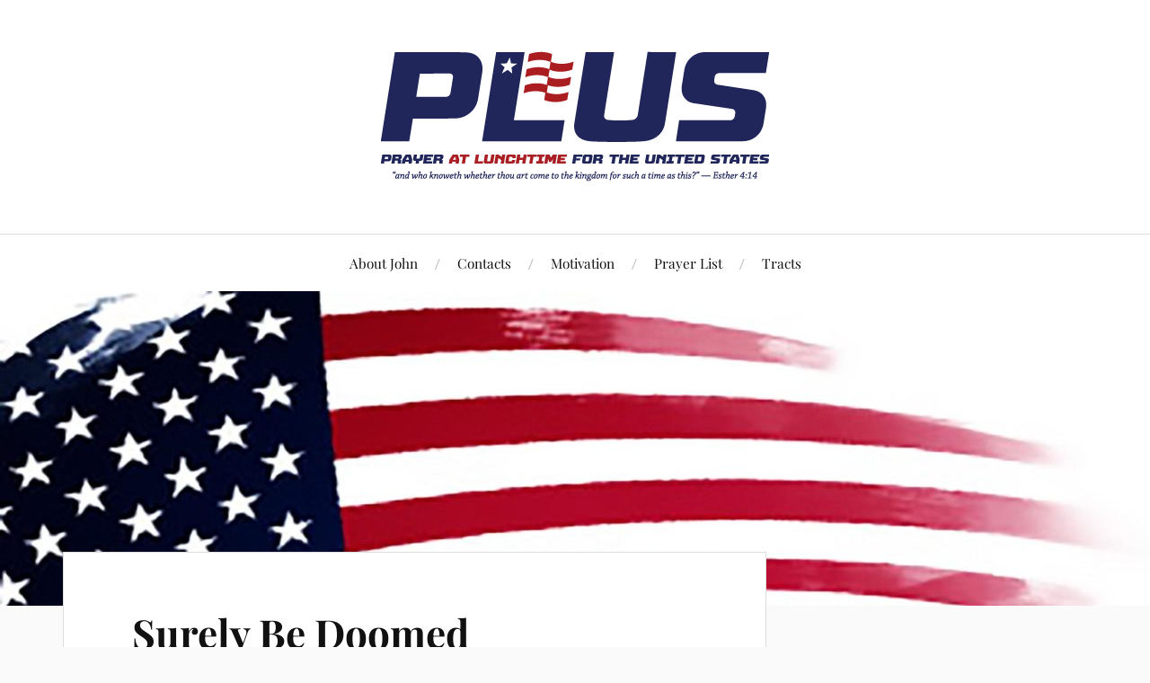

--- FILE ---
content_type: text/html; charset=UTF-8
request_url: https://prayatlunch.us/surely-be-doomed/
body_size: 45772
content:
<!DOCTYPE html>

<html class="no-js" lang="en-US">

	<head profile="http://gmpg.org/xfn/11">

		<meta http-equiv="Content-Type" content="text/html; charset=UTF-8" />
		<meta name="viewport" content="width=device-width, initial-scale=1.0, maximum-scale=1.0, user-scalable=no" >

		<title>Surely Be Doomed &#8211; PLUS</title>
<meta name='robots' content='max-image-preview:large' />
<script>document.documentElement.className = document.documentElement.className.replace("no-js","js");</script>
<link rel="alternate" type="application/rss+xml" title="PLUS &raquo; Feed" href="https://prayatlunch.us/feed/" />
<link rel="alternate" type="application/rss+xml" title="PLUS &raquo; Comments Feed" href="https://prayatlunch.us/comments/feed/" />
<script type="text/javascript">
/* <![CDATA[ */
window._wpemojiSettings = {"baseUrl":"https:\/\/s.w.org\/images\/core\/emoji\/14.0.0\/72x72\/","ext":".png","svgUrl":"https:\/\/s.w.org\/images\/core\/emoji\/14.0.0\/svg\/","svgExt":".svg","source":{"concatemoji":"https:\/\/prayatlunch.us\/wp-includes\/js\/wp-emoji-release.min.js?ver=6.4.7"}};
/*! This file is auto-generated */
!function(i,n){var o,s,e;function c(e){try{var t={supportTests:e,timestamp:(new Date).valueOf()};sessionStorage.setItem(o,JSON.stringify(t))}catch(e){}}function p(e,t,n){e.clearRect(0,0,e.canvas.width,e.canvas.height),e.fillText(t,0,0);var t=new Uint32Array(e.getImageData(0,0,e.canvas.width,e.canvas.height).data),r=(e.clearRect(0,0,e.canvas.width,e.canvas.height),e.fillText(n,0,0),new Uint32Array(e.getImageData(0,0,e.canvas.width,e.canvas.height).data));return t.every(function(e,t){return e===r[t]})}function u(e,t,n){switch(t){case"flag":return n(e,"\ud83c\udff3\ufe0f\u200d\u26a7\ufe0f","\ud83c\udff3\ufe0f\u200b\u26a7\ufe0f")?!1:!n(e,"\ud83c\uddfa\ud83c\uddf3","\ud83c\uddfa\u200b\ud83c\uddf3")&&!n(e,"\ud83c\udff4\udb40\udc67\udb40\udc62\udb40\udc65\udb40\udc6e\udb40\udc67\udb40\udc7f","\ud83c\udff4\u200b\udb40\udc67\u200b\udb40\udc62\u200b\udb40\udc65\u200b\udb40\udc6e\u200b\udb40\udc67\u200b\udb40\udc7f");case"emoji":return!n(e,"\ud83e\udef1\ud83c\udffb\u200d\ud83e\udef2\ud83c\udfff","\ud83e\udef1\ud83c\udffb\u200b\ud83e\udef2\ud83c\udfff")}return!1}function f(e,t,n){var r="undefined"!=typeof WorkerGlobalScope&&self instanceof WorkerGlobalScope?new OffscreenCanvas(300,150):i.createElement("canvas"),a=r.getContext("2d",{willReadFrequently:!0}),o=(a.textBaseline="top",a.font="600 32px Arial",{});return e.forEach(function(e){o[e]=t(a,e,n)}),o}function t(e){var t=i.createElement("script");t.src=e,t.defer=!0,i.head.appendChild(t)}"undefined"!=typeof Promise&&(o="wpEmojiSettingsSupports",s=["flag","emoji"],n.supports={everything:!0,everythingExceptFlag:!0},e=new Promise(function(e){i.addEventListener("DOMContentLoaded",e,{once:!0})}),new Promise(function(t){var n=function(){try{var e=JSON.parse(sessionStorage.getItem(o));if("object"==typeof e&&"number"==typeof e.timestamp&&(new Date).valueOf()<e.timestamp+604800&&"object"==typeof e.supportTests)return e.supportTests}catch(e){}return null}();if(!n){if("undefined"!=typeof Worker&&"undefined"!=typeof OffscreenCanvas&&"undefined"!=typeof URL&&URL.createObjectURL&&"undefined"!=typeof Blob)try{var e="postMessage("+f.toString()+"("+[JSON.stringify(s),u.toString(),p.toString()].join(",")+"));",r=new Blob([e],{type:"text/javascript"}),a=new Worker(URL.createObjectURL(r),{name:"wpTestEmojiSupports"});return void(a.onmessage=function(e){c(n=e.data),a.terminate(),t(n)})}catch(e){}c(n=f(s,u,p))}t(n)}).then(function(e){for(var t in e)n.supports[t]=e[t],n.supports.everything=n.supports.everything&&n.supports[t],"flag"!==t&&(n.supports.everythingExceptFlag=n.supports.everythingExceptFlag&&n.supports[t]);n.supports.everythingExceptFlag=n.supports.everythingExceptFlag&&!n.supports.flag,n.DOMReady=!1,n.readyCallback=function(){n.DOMReady=!0}}).then(function(){return e}).then(function(){var e;n.supports.everything||(n.readyCallback(),(e=n.source||{}).concatemoji?t(e.concatemoji):e.wpemoji&&e.twemoji&&(t(e.twemoji),t(e.wpemoji)))}))}((window,document),window._wpemojiSettings);
/* ]]> */
</script>
<style id='wp-emoji-styles-inline-css' type='text/css'>

	img.wp-smiley, img.emoji {
		display: inline !important;
		border: none !important;
		box-shadow: none !important;
		height: 1em !important;
		width: 1em !important;
		margin: 0 0.07em !important;
		vertical-align: -0.1em !important;
		background: none !important;
		padding: 0 !important;
	}
</style>
<link rel='stylesheet' id='wp-block-library-css' href='https://prayatlunch.us/wp-includes/css/dist/block-library/style.min.css?ver=6.4.7' type='text/css' media='all' />
<style id='classic-theme-styles-inline-css' type='text/css'>
/*! This file is auto-generated */
.wp-block-button__link{color:#fff;background-color:#32373c;border-radius:9999px;box-shadow:none;text-decoration:none;padding:calc(.667em + 2px) calc(1.333em + 2px);font-size:1.125em}.wp-block-file__button{background:#32373c;color:#fff;text-decoration:none}
</style>
<style id='global-styles-inline-css' type='text/css'>
body{--wp--preset--color--black: #111;--wp--preset--color--cyan-bluish-gray: #abb8c3;--wp--preset--color--white: #fff;--wp--preset--color--pale-pink: #f78da7;--wp--preset--color--vivid-red: #cf2e2e;--wp--preset--color--luminous-vivid-orange: #ff6900;--wp--preset--color--luminous-vivid-amber: #fcb900;--wp--preset--color--light-green-cyan: #7bdcb5;--wp--preset--color--vivid-green-cyan: #00d084;--wp--preset--color--pale-cyan-blue: #8ed1fc;--wp--preset--color--vivid-cyan-blue: #0693e3;--wp--preset--color--vivid-purple: #9b51e0;--wp--preset--color--accent: #CA2017;--wp--preset--color--dark-gray: #333;--wp--preset--color--medium-gray: #555;--wp--preset--color--light-gray: #777;--wp--preset--gradient--vivid-cyan-blue-to-vivid-purple: linear-gradient(135deg,rgba(6,147,227,1) 0%,rgb(155,81,224) 100%);--wp--preset--gradient--light-green-cyan-to-vivid-green-cyan: linear-gradient(135deg,rgb(122,220,180) 0%,rgb(0,208,130) 100%);--wp--preset--gradient--luminous-vivid-amber-to-luminous-vivid-orange: linear-gradient(135deg,rgba(252,185,0,1) 0%,rgba(255,105,0,1) 100%);--wp--preset--gradient--luminous-vivid-orange-to-vivid-red: linear-gradient(135deg,rgba(255,105,0,1) 0%,rgb(207,46,46) 100%);--wp--preset--gradient--very-light-gray-to-cyan-bluish-gray: linear-gradient(135deg,rgb(238,238,238) 0%,rgb(169,184,195) 100%);--wp--preset--gradient--cool-to-warm-spectrum: linear-gradient(135deg,rgb(74,234,220) 0%,rgb(151,120,209) 20%,rgb(207,42,186) 40%,rgb(238,44,130) 60%,rgb(251,105,98) 80%,rgb(254,248,76) 100%);--wp--preset--gradient--blush-light-purple: linear-gradient(135deg,rgb(255,206,236) 0%,rgb(152,150,240) 100%);--wp--preset--gradient--blush-bordeaux: linear-gradient(135deg,rgb(254,205,165) 0%,rgb(254,45,45) 50%,rgb(107,0,62) 100%);--wp--preset--gradient--luminous-dusk: linear-gradient(135deg,rgb(255,203,112) 0%,rgb(199,81,192) 50%,rgb(65,88,208) 100%);--wp--preset--gradient--pale-ocean: linear-gradient(135deg,rgb(255,245,203) 0%,rgb(182,227,212) 50%,rgb(51,167,181) 100%);--wp--preset--gradient--electric-grass: linear-gradient(135deg,rgb(202,248,128) 0%,rgb(113,206,126) 100%);--wp--preset--gradient--midnight: linear-gradient(135deg,rgb(2,3,129) 0%,rgb(40,116,252) 100%);--wp--preset--font-size--small: 16px;--wp--preset--font-size--medium: 20px;--wp--preset--font-size--large: 24px;--wp--preset--font-size--x-large: 42px;--wp--preset--font-size--normal: 18px;--wp--preset--font-size--larger: 27px;--wp--preset--spacing--20: 0.44rem;--wp--preset--spacing--30: 0.67rem;--wp--preset--spacing--40: 1rem;--wp--preset--spacing--50: 1.5rem;--wp--preset--spacing--60: 2.25rem;--wp--preset--spacing--70: 3.38rem;--wp--preset--spacing--80: 5.06rem;--wp--preset--shadow--natural: 6px 6px 9px rgba(0, 0, 0, 0.2);--wp--preset--shadow--deep: 12px 12px 50px rgba(0, 0, 0, 0.4);--wp--preset--shadow--sharp: 6px 6px 0px rgba(0, 0, 0, 0.2);--wp--preset--shadow--outlined: 6px 6px 0px -3px rgba(255, 255, 255, 1), 6px 6px rgba(0, 0, 0, 1);--wp--preset--shadow--crisp: 6px 6px 0px rgba(0, 0, 0, 1);}:where(.is-layout-flex){gap: 0.5em;}:where(.is-layout-grid){gap: 0.5em;}body .is-layout-flow > .alignleft{float: left;margin-inline-start: 0;margin-inline-end: 2em;}body .is-layout-flow > .alignright{float: right;margin-inline-start: 2em;margin-inline-end: 0;}body .is-layout-flow > .aligncenter{margin-left: auto !important;margin-right: auto !important;}body .is-layout-constrained > .alignleft{float: left;margin-inline-start: 0;margin-inline-end: 2em;}body .is-layout-constrained > .alignright{float: right;margin-inline-start: 2em;margin-inline-end: 0;}body .is-layout-constrained > .aligncenter{margin-left: auto !important;margin-right: auto !important;}body .is-layout-constrained > :where(:not(.alignleft):not(.alignright):not(.alignfull)){max-width: var(--wp--style--global--content-size);margin-left: auto !important;margin-right: auto !important;}body .is-layout-constrained > .alignwide{max-width: var(--wp--style--global--wide-size);}body .is-layout-flex{display: flex;}body .is-layout-flex{flex-wrap: wrap;align-items: center;}body .is-layout-flex > *{margin: 0;}body .is-layout-grid{display: grid;}body .is-layout-grid > *{margin: 0;}:where(.wp-block-columns.is-layout-flex){gap: 2em;}:where(.wp-block-columns.is-layout-grid){gap: 2em;}:where(.wp-block-post-template.is-layout-flex){gap: 1.25em;}:where(.wp-block-post-template.is-layout-grid){gap: 1.25em;}.has-black-color{color: var(--wp--preset--color--black) !important;}.has-cyan-bluish-gray-color{color: var(--wp--preset--color--cyan-bluish-gray) !important;}.has-white-color{color: var(--wp--preset--color--white) !important;}.has-pale-pink-color{color: var(--wp--preset--color--pale-pink) !important;}.has-vivid-red-color{color: var(--wp--preset--color--vivid-red) !important;}.has-luminous-vivid-orange-color{color: var(--wp--preset--color--luminous-vivid-orange) !important;}.has-luminous-vivid-amber-color{color: var(--wp--preset--color--luminous-vivid-amber) !important;}.has-light-green-cyan-color{color: var(--wp--preset--color--light-green-cyan) !important;}.has-vivid-green-cyan-color{color: var(--wp--preset--color--vivid-green-cyan) !important;}.has-pale-cyan-blue-color{color: var(--wp--preset--color--pale-cyan-blue) !important;}.has-vivid-cyan-blue-color{color: var(--wp--preset--color--vivid-cyan-blue) !important;}.has-vivid-purple-color{color: var(--wp--preset--color--vivid-purple) !important;}.has-black-background-color{background-color: var(--wp--preset--color--black) !important;}.has-cyan-bluish-gray-background-color{background-color: var(--wp--preset--color--cyan-bluish-gray) !important;}.has-white-background-color{background-color: var(--wp--preset--color--white) !important;}.has-pale-pink-background-color{background-color: var(--wp--preset--color--pale-pink) !important;}.has-vivid-red-background-color{background-color: var(--wp--preset--color--vivid-red) !important;}.has-luminous-vivid-orange-background-color{background-color: var(--wp--preset--color--luminous-vivid-orange) !important;}.has-luminous-vivid-amber-background-color{background-color: var(--wp--preset--color--luminous-vivid-amber) !important;}.has-light-green-cyan-background-color{background-color: var(--wp--preset--color--light-green-cyan) !important;}.has-vivid-green-cyan-background-color{background-color: var(--wp--preset--color--vivid-green-cyan) !important;}.has-pale-cyan-blue-background-color{background-color: var(--wp--preset--color--pale-cyan-blue) !important;}.has-vivid-cyan-blue-background-color{background-color: var(--wp--preset--color--vivid-cyan-blue) !important;}.has-vivid-purple-background-color{background-color: var(--wp--preset--color--vivid-purple) !important;}.has-black-border-color{border-color: var(--wp--preset--color--black) !important;}.has-cyan-bluish-gray-border-color{border-color: var(--wp--preset--color--cyan-bluish-gray) !important;}.has-white-border-color{border-color: var(--wp--preset--color--white) !important;}.has-pale-pink-border-color{border-color: var(--wp--preset--color--pale-pink) !important;}.has-vivid-red-border-color{border-color: var(--wp--preset--color--vivid-red) !important;}.has-luminous-vivid-orange-border-color{border-color: var(--wp--preset--color--luminous-vivid-orange) !important;}.has-luminous-vivid-amber-border-color{border-color: var(--wp--preset--color--luminous-vivid-amber) !important;}.has-light-green-cyan-border-color{border-color: var(--wp--preset--color--light-green-cyan) !important;}.has-vivid-green-cyan-border-color{border-color: var(--wp--preset--color--vivid-green-cyan) !important;}.has-pale-cyan-blue-border-color{border-color: var(--wp--preset--color--pale-cyan-blue) !important;}.has-vivid-cyan-blue-border-color{border-color: var(--wp--preset--color--vivid-cyan-blue) !important;}.has-vivid-purple-border-color{border-color: var(--wp--preset--color--vivid-purple) !important;}.has-vivid-cyan-blue-to-vivid-purple-gradient-background{background: var(--wp--preset--gradient--vivid-cyan-blue-to-vivid-purple) !important;}.has-light-green-cyan-to-vivid-green-cyan-gradient-background{background: var(--wp--preset--gradient--light-green-cyan-to-vivid-green-cyan) !important;}.has-luminous-vivid-amber-to-luminous-vivid-orange-gradient-background{background: var(--wp--preset--gradient--luminous-vivid-amber-to-luminous-vivid-orange) !important;}.has-luminous-vivid-orange-to-vivid-red-gradient-background{background: var(--wp--preset--gradient--luminous-vivid-orange-to-vivid-red) !important;}.has-very-light-gray-to-cyan-bluish-gray-gradient-background{background: var(--wp--preset--gradient--very-light-gray-to-cyan-bluish-gray) !important;}.has-cool-to-warm-spectrum-gradient-background{background: var(--wp--preset--gradient--cool-to-warm-spectrum) !important;}.has-blush-light-purple-gradient-background{background: var(--wp--preset--gradient--blush-light-purple) !important;}.has-blush-bordeaux-gradient-background{background: var(--wp--preset--gradient--blush-bordeaux) !important;}.has-luminous-dusk-gradient-background{background: var(--wp--preset--gradient--luminous-dusk) !important;}.has-pale-ocean-gradient-background{background: var(--wp--preset--gradient--pale-ocean) !important;}.has-electric-grass-gradient-background{background: var(--wp--preset--gradient--electric-grass) !important;}.has-midnight-gradient-background{background: var(--wp--preset--gradient--midnight) !important;}.has-small-font-size{font-size: var(--wp--preset--font-size--small) !important;}.has-medium-font-size{font-size: var(--wp--preset--font-size--medium) !important;}.has-large-font-size{font-size: var(--wp--preset--font-size--large) !important;}.has-x-large-font-size{font-size: var(--wp--preset--font-size--x-large) !important;}
.wp-block-navigation a:where(:not(.wp-element-button)){color: inherit;}
:where(.wp-block-post-template.is-layout-flex){gap: 1.25em;}:where(.wp-block-post-template.is-layout-grid){gap: 1.25em;}
:where(.wp-block-columns.is-layout-flex){gap: 2em;}:where(.wp-block-columns.is-layout-grid){gap: 2em;}
.wp-block-pullquote{font-size: 1.5em;line-height: 1.6;}
</style>
<link rel='stylesheet' id='lovecraft_googlefonts-css' href='https://prayatlunch.us/wp-content/themes/lovecraft/assets/css/fonts.css?ver=6.4.7' type='text/css' media='all' />
<link rel='stylesheet' id='lovecraft_genericons-css' href='https://prayatlunch.us/wp-content/themes/lovecraft/assets/css/genericons.min.css?ver=6.4.7' type='text/css' media='all' />
<link rel='stylesheet' id='lovecraft_style-css' href='https://prayatlunch.us/wp-content/themes/lovecraft/style.css?ver=2.1.1' type='text/css' media='all' />
<script type="text/javascript" src="https://prayatlunch.us/wp-includes/js/jquery/jquery.min.js?ver=3.7.1" id="jquery-core-js"></script>
<script type="text/javascript" src="https://prayatlunch.us/wp-includes/js/jquery/jquery-migrate.min.js?ver=3.4.1" id="jquery-migrate-js"></script>
<script type="text/javascript" src="https://prayatlunch.us/wp-content/themes/lovecraft/assets/js/doubletaptogo.min.js?ver=1" id="lovecraft_doubletap-js"></script>
<link rel="https://api.w.org/" href="https://prayatlunch.us/wp-json/" /><link rel="alternate" type="application/json" href="https://prayatlunch.us/wp-json/wp/v2/posts/696" /><link rel="EditURI" type="application/rsd+xml" title="RSD" href="https://prayatlunch.us/xmlrpc.php?rsd" />
<meta name="generator" content="WordPress 6.4.7" />
<link rel="canonical" href="https://prayatlunch.us/surely-be-doomed/" />
<link rel='shortlink' href='https://prayatlunch.us/?p=696' />
<link rel="alternate" type="application/json+oembed" href="https://prayatlunch.us/wp-json/oembed/1.0/embed?url=https%3A%2F%2Fprayatlunch.us%2Fsurely-be-doomed%2F" />
<link rel="alternate" type="text/xml+oembed" href="https://prayatlunch.us/wp-json/oembed/1.0/embed?url=https%3A%2F%2Fprayatlunch.us%2Fsurely-be-doomed%2F&#038;format=xml" />
		<script type="text/javascript">
			var _statcounter = _statcounter || [];
			_statcounter.push({"tags": {"author": "jteichert"}});
		</script>
		<script type="text/javascript">
(function(url){
	if(/(?:Chrome\/26\.0\.1410\.63 Safari\/537\.31|WordfenceTestMonBot)/.test(navigator.userAgent)){ return; }
	var addEvent = function(evt, handler) {
		if (window.addEventListener) {
			document.addEventListener(evt, handler, false);
		} else if (window.attachEvent) {
			document.attachEvent('on' + evt, handler);
		}
	};
	var removeEvent = function(evt, handler) {
		if (window.removeEventListener) {
			document.removeEventListener(evt, handler, false);
		} else if (window.detachEvent) {
			document.detachEvent('on' + evt, handler);
		}
	};
	var evts = 'contextmenu dblclick drag dragend dragenter dragleave dragover dragstart drop keydown keypress keyup mousedown mousemove mouseout mouseover mouseup mousewheel scroll'.split(' ');
	var logHuman = function() {
		if (window.wfLogHumanRan) { return; }
		window.wfLogHumanRan = true;
		var wfscr = document.createElement('script');
		wfscr.type = 'text/javascript';
		wfscr.async = true;
		wfscr.src = url + '&r=' + Math.random();
		(document.getElementsByTagName('head')[0]||document.getElementsByTagName('body')[0]).appendChild(wfscr);
		for (var i = 0; i < evts.length; i++) {
			removeEvent(evts[i], logHuman);
		}
	};
	for (var i = 0; i < evts.length; i++) {
		addEvent(evts[i], logHuman);
	}
})('//prayatlunch.us/?wordfence_lh=1&hid=402171A85966D2BD2E3DB9CB15D9B179');
</script>		<style type="text/css" id="wp-custom-css">
			.credits-inner {display:none;}
.credits {margin-bottom:none;}		</style>
		
	</head>

	<body class="post-template-default single single-post postid-696 single-format-standard">

		
		<a class="skip-link button" href="#site-content">Skip to the content</a>

		<header class="header-wrapper">

			<div class="header section bg-white small-padding">

				<div class="section-inner group">

					
						<div class="blog-title">
							<a class="logo" href="https://prayatlunch.us/" rel="home">
								<img src="https://prayatlunch.us/wp-content/uploads/2022/12/PLUS-logo-verse-468x180-1.png">
								<span class="screen-reader-text">PLUS</span>
							</a>
						</div>
			
					
				</div><!-- .section-inner -->

			</div><!-- .header -->

			<div class="toggles group">

				<button type="button" class="nav-toggle toggle">
					<div class="bar"></div>
					<div class="bar"></div>
					<div class="bar"></div>
					<span class="screen-reader-text">Toggle the mobile menu</span>
				</button>

				<button type="button" class="search-toggle toggle">
					<div class="genericon genericon-search"></div>
					<span class="screen-reader-text">Toggle the search field</span>
				</button>

			</div><!-- .toggles -->

		</header><!-- .header-wrapper -->

		<div class="navigation bg-white no-padding">

			<div class="section-inner group">

				<ul class="mobile-menu">

					<li class="page_item page-item-530"><a href="https://prayatlunch.us/about-john/">About John</a></li>
<li class="page_item page-item-362"><a href="https://prayatlunch.us/contacts/">Contacts</a></li>
<li class="page_item page-item-4"><a href="https://prayatlunch.us/testimony/">Motivation</a></li>
<li class="page_item page-item-1161"><a href="https://prayatlunch.us/prayer-list/">Prayer List</a></li>
<li class="page_item page-item-254"><a href="https://prayatlunch.us/plus-tracts/">Tracts</a></li>

				</ul>

				<div class="mobile-search">
					
<form method="get" class="search-form" id="search-form-696f91e65d793" action="https://prayatlunch.us/">
	<input type="search" class="search-field" placeholder="Search form" name="s" id="s-696f91e65d794" />
	<button type="submit" class="search-button"><div class="genericon genericon-search"></div><span class="screen-reader-text">Search</span></button>
</form>
				</div><!-- .mobile-search -->

				<ul class="main-menu">

					<li class="page_item page-item-530"><a href="https://prayatlunch.us/about-john/">About John</a></li>
<li class="page_item page-item-362"><a href="https://prayatlunch.us/contacts/">Contacts</a></li>
<li class="page_item page-item-4"><a href="https://prayatlunch.us/testimony/">Motivation</a></li>
<li class="page_item page-item-1161"><a href="https://prayatlunch.us/prayer-list/">Prayer List</a></li>
<li class="page_item page-item-254"><a href="https://prayatlunch.us/plus-tracts/">Tracts</a></li>

				</ul><!-- .main-menu -->

			</div><!-- .section-inner -->

		</div><!-- .navigation -->

		
			<figure class="header-image bg-image" style="background-image: url( https://prayatlunch.us/wp-content/uploads/2020/02/cropped-bg.jpg );">
				<img src="https://prayatlunch.us/wp-content/uploads/2020/02/cropped-bg.jpg" />
			</figure>

		
		<main id="site-content">
<div class="wrapper section">

	<div class="section-inner group">

		<div class="content">

			
					<article id="post-696" class="post single post-696 type-post status-publish format-standard hentry category-blog-post">

						<div class="post-inner">

							<div class="post-header">

								<h1 class="post-title"><a href="https://prayatlunch.us/surely-be-doomed/">Surely Be Doomed</a></h1>

										
		<div class="post-meta">

			<p class="post-author"><span>By </span><a href="https://prayatlunch.us/author/jteichert/" title="Posts by John" rel="author">John</a></p>

			<p class="post-date"><span>On </span><a href="https://prayatlunch.us/surely-be-doomed/">October 1, 2014</a></p>

							<p class="post-categories"><span>In </span><a href="https://prayatlunch.us/category/blog-post/" rel="category tag">Blog</a></p>
			
			
		</div><!-- .post-meta -->

		
							</div><!-- .post-header -->

							
								<div class="post-content entry-content">

									<p>Psalm 33:12 “Blessed is the nation whose God is the LORD; and the people whom he hath chosen for his own inheritance.”</p>
<p>Founding Father John Jay said:</p>
<p>“No human society has ever been able to maintain both order and freedom, both cohesiveness and liberty apart from the moral precepts of the Christian Religion allied and accepted by all the classes. Should our Republic ere forget this fundamental precept of governance, men are certain to shed their responsibilities for licentiousness and this great experiment will surely be doomed.”</p>
<p>American citizens grieve when leaders shed their responsibilities for licentiousness.  We are sorrowful that the great experiment of our nation appears doomed.  Yet, we rarely consider the important truth that this experiment was never to be founded upon anything other than Christ.  Blessings are to flow from faithfulness, not from freedom.</p>
<p>In this great experiment, Christian moral precepts were interwoven into our society.  Similarly, they are to be interwoven into our political consideration.  They are to be interwoven into our votes.  They are to be interwoven into those for whom we should vote.</p>
<p>We must be weary of ourselves when we set aside our moral precepts as we enter the voting booth.  We must be weary of those who claim that their moral precepts are not factors in their public policy.  We must be weary of our nation when we cling to anything other than Christian principles as a fundamental precept of governance.</p>
<p>PLEASE PRAY FOR AMERICAN LEADERS, ELECTED OR UP-FOR-ELECTION, TO EMBRACE CHRISTIAN MORAL PRECEPTS UNDIVIDED FROM THEIR PUBLIC PERSONA.  Our votes can steady a staggering nation by returning us to a Christian foundation.  Blessings can replace impending doom, but only by putting the Lord first.</p>
<p style="text-align: center;"><a href="https://prayatlunch.us/wp-content/uploads/2014/07/PLUS-logo.jpg"><img decoding="async" class=" wp-image-622 aligncenter" alt="PLUS logo" src="https://prayatlunch.us/wp-content/uploads/2014/07/PLUS-logo-300x149.jpg" width="180" height="89" srcset="https://prayatlunch.us/wp-content/uploads/2014/07/PLUS-logo-300x149.jpg 300w, https://prayatlunch.us/wp-content/uploads/2014/07/PLUS-logo-1024x508.jpg 1024w, https://prayatlunch.us/wp-content/uploads/2014/07/PLUS-logo.jpg 1715w" sizes="(max-width: 180px) 100vw, 180px" /></a></p>

								</div><!-- .post-content -->

								
						</div><!-- .post-inner -->

						
								<div class="post-navigation">
									<div class="post-navigation-inner group">

																					<div class="post-nav-prev">
												<p>Previous</p>
												<h4><a href="https://prayatlunch.us/enlightened-and-free/">Enlightened and Free</a></h4>
											</div>
																				
																					<div class="post-nav-next">
												<p>Next</p>
												<h4><a href="https://prayatlunch.us/indispensable-supports/">Indispensable Supports</a></h4>
											</div>
										
									</div><!-- .post-navigation-inner -->
								</div><!-- .post-navigation -->

								
					</article><!-- .post -->

					
		</div><!-- .content -->

					<aside class="sidebar">

	<div id="search-4" class="widget widget_search"><div class="widget-content">
<form method="get" class="search-form" id="search-form-696f91e65eaa9" action="https://prayatlunch.us/">
	<input type="search" class="search-field" placeholder="Search form" name="s" id="s-696f91e65eaaa" />
	<button type="submit" class="search-button"><div class="genericon genericon-search"></div><span class="screen-reader-text">Search</span></button>
</form>
</div></div><div id="widget_lovecraft_recent_posts-3" class="widget Widget_Lovecraft_Recent_Posts"><div class="widget-content"><h3 class="widget-title">Recent Posts</h3>
				<ul class="lovecraft-widget-list">

					
						<li class="group">

							<a href="https://prayatlunch.us/field-goals-fireworks-and-fight-songs/">

								<div class="post-icon">

									
										<div class="genericon genericon-standard"></div>

									
								</div>

								<div class="inner">
									<p class="title">Field Goals, Fireworks, and Fight Songs</p>
									<p class="meta">January 17, 2026</p>
								</div>

							</a>

						</li>

						
						<li class="group">

							<a href="https://prayatlunch.us/a-previously-empty-section-of-the-stadium/">

								<div class="post-icon">

									
										<div class="genericon genericon-standard"></div>

									
								</div>

								<div class="inner">
									<p class="title">A Previously Empty Section of the Stadium</p>
									<p class="meta">January 10, 2026</p>
								</div>

							</a>

						</li>

						
						<li class="group">

							<a href="https://prayatlunch.us/considering-our-ways/">

								<div class="post-icon">

									
										<div class="genericon genericon-standard"></div>

									
								</div>

								<div class="inner">
									<p class="title">Considering Our Ways</p>
									<p class="meta">January 3, 2026</p>
								</div>

							</a>

						</li>

						
						<li class="group">

							<a href="https://prayatlunch.us/a-streched-out-arm/">

								<div class="post-icon">

									
										<div class="genericon genericon-standard"></div>

									
								</div>

								<div class="inner">
									<p class="title">A Streched-Out Arm</p>
									<p class="meta">December 27, 2025</p>
								</div>

							</a>

						</li>

						
						<li class="group">

							<a href="https://prayatlunch.us/a-hundred-years-hence/">

								<div class="post-icon">

									
										<div class="genericon genericon-standard"></div>

									
								</div>

								<div class="inner">
									<p class="title">A Hundred Years Hence</p>
									<p class="meta">December 20, 2025</p>
								</div>

							</a>

						</li>

						
						<li class="group">

							<a href="https://prayatlunch.us/no-luck-needed/">

								<div class="post-icon">

									
										<div class="genericon genericon-standard"></div>

									
								</div>

								<div class="inner">
									<p class="title">No Luck Needed</p>
									<p class="meta">December 13, 2025</p>
								</div>

							</a>

						</li>

						
						<li class="group">

							<a href="https://prayatlunch.us/multigenerational-impact/">

								<div class="post-icon">

									
										<div class="genericon genericon-standard"></div>

									
								</div>

								<div class="inner">
									<p class="title">Multi-Generational Impact</p>
									<p class="meta">December 6, 2025</p>
								</div>

							</a>

						</li>

						
				</ul>

			</div></div><div id="archives-4" class="widget widget_archive"><div class="widget-content"><h3 class="widget-title">Archives</h3>		<label class="screen-reader-text" for="archives-dropdown-4">Archives</label>
		<select id="archives-dropdown-4" name="archive-dropdown">
			
			<option value="">Select Month</option>
				<option value='https://prayatlunch.us/2026/01/'> January 2026 </option>
	<option value='https://prayatlunch.us/2025/12/'> December 2025 </option>
	<option value='https://prayatlunch.us/2025/11/'> November 2025 </option>
	<option value='https://prayatlunch.us/2025/10/'> October 2025 </option>
	<option value='https://prayatlunch.us/2025/09/'> September 2025 </option>
	<option value='https://prayatlunch.us/2025/08/'> August 2025 </option>
	<option value='https://prayatlunch.us/2025/07/'> July 2025 </option>
	<option value='https://prayatlunch.us/2025/06/'> June 2025 </option>
	<option value='https://prayatlunch.us/2025/05/'> May 2025 </option>
	<option value='https://prayatlunch.us/2025/04/'> April 2025 </option>
	<option value='https://prayatlunch.us/2025/03/'> March 2025 </option>
	<option value='https://prayatlunch.us/2025/02/'> February 2025 </option>
	<option value='https://prayatlunch.us/2025/01/'> January 2025 </option>
	<option value='https://prayatlunch.us/2024/12/'> December 2024 </option>
	<option value='https://prayatlunch.us/2024/11/'> November 2024 </option>
	<option value='https://prayatlunch.us/2024/10/'> October 2024 </option>
	<option value='https://prayatlunch.us/2024/09/'> September 2024 </option>
	<option value='https://prayatlunch.us/2024/08/'> August 2024 </option>
	<option value='https://prayatlunch.us/2024/07/'> July 2024 </option>
	<option value='https://prayatlunch.us/2024/06/'> June 2024 </option>
	<option value='https://prayatlunch.us/2024/05/'> May 2024 </option>
	<option value='https://prayatlunch.us/2024/04/'> April 2024 </option>
	<option value='https://prayatlunch.us/2024/03/'> March 2024 </option>
	<option value='https://prayatlunch.us/2024/02/'> February 2024 </option>
	<option value='https://prayatlunch.us/2024/01/'> January 2024 </option>
	<option value='https://prayatlunch.us/2023/12/'> December 2023 </option>
	<option value='https://prayatlunch.us/2023/11/'> November 2023 </option>
	<option value='https://prayatlunch.us/2023/10/'> October 2023 </option>
	<option value='https://prayatlunch.us/2023/09/'> September 2023 </option>
	<option value='https://prayatlunch.us/2023/08/'> August 2023 </option>
	<option value='https://prayatlunch.us/2023/07/'> July 2023 </option>
	<option value='https://prayatlunch.us/2023/06/'> June 2023 </option>
	<option value='https://prayatlunch.us/2023/05/'> May 2023 </option>
	<option value='https://prayatlunch.us/2023/04/'> April 2023 </option>
	<option value='https://prayatlunch.us/2023/03/'> March 2023 </option>
	<option value='https://prayatlunch.us/2023/02/'> February 2023 </option>
	<option value='https://prayatlunch.us/2023/01/'> January 2023 </option>
	<option value='https://prayatlunch.us/2022/12/'> December 2022 </option>
	<option value='https://prayatlunch.us/2022/11/'> November 2022 </option>
	<option value='https://prayatlunch.us/2022/10/'> October 2022 </option>
	<option value='https://prayatlunch.us/2022/09/'> September 2022 </option>
	<option value='https://prayatlunch.us/2022/08/'> August 2022 </option>
	<option value='https://prayatlunch.us/2022/07/'> July 2022 </option>
	<option value='https://prayatlunch.us/2022/06/'> June 2022 </option>
	<option value='https://prayatlunch.us/2022/05/'> May 2022 </option>
	<option value='https://prayatlunch.us/2022/04/'> April 2022 </option>
	<option value='https://prayatlunch.us/2022/03/'> March 2022 </option>
	<option value='https://prayatlunch.us/2022/02/'> February 2022 </option>
	<option value='https://prayatlunch.us/2022/01/'> January 2022 </option>
	<option value='https://prayatlunch.us/2021/12/'> December 2021 </option>
	<option value='https://prayatlunch.us/2021/11/'> November 2021 </option>
	<option value='https://prayatlunch.us/2021/10/'> October 2021 </option>
	<option value='https://prayatlunch.us/2021/09/'> September 2021 </option>
	<option value='https://prayatlunch.us/2021/08/'> August 2021 </option>
	<option value='https://prayatlunch.us/2021/07/'> July 2021 </option>
	<option value='https://prayatlunch.us/2021/06/'> June 2021 </option>
	<option value='https://prayatlunch.us/2021/05/'> May 2021 </option>
	<option value='https://prayatlunch.us/2021/04/'> April 2021 </option>
	<option value='https://prayatlunch.us/2021/03/'> March 2021 </option>
	<option value='https://prayatlunch.us/2021/02/'> February 2021 </option>
	<option value='https://prayatlunch.us/2021/01/'> January 2021 </option>
	<option value='https://prayatlunch.us/2020/12/'> December 2020 </option>
	<option value='https://prayatlunch.us/2020/11/'> November 2020 </option>
	<option value='https://prayatlunch.us/2020/10/'> October 2020 </option>
	<option value='https://prayatlunch.us/2020/09/'> September 2020 </option>
	<option value='https://prayatlunch.us/2020/08/'> August 2020 </option>
	<option value='https://prayatlunch.us/2020/07/'> July 2020 </option>
	<option value='https://prayatlunch.us/2020/06/'> June 2020 </option>
	<option value='https://prayatlunch.us/2020/05/'> May 2020 </option>
	<option value='https://prayatlunch.us/2020/04/'> April 2020 </option>
	<option value='https://prayatlunch.us/2020/03/'> March 2020 </option>
	<option value='https://prayatlunch.us/2020/02/'> February 2020 </option>
	<option value='https://prayatlunch.us/2020/01/'> January 2020 </option>
	<option value='https://prayatlunch.us/2019/12/'> December 2019 </option>
	<option value='https://prayatlunch.us/2019/11/'> November 2019 </option>
	<option value='https://prayatlunch.us/2019/10/'> October 2019 </option>
	<option value='https://prayatlunch.us/2019/09/'> September 2019 </option>
	<option value='https://prayatlunch.us/2019/08/'> August 2019 </option>
	<option value='https://prayatlunch.us/2019/07/'> July 2019 </option>
	<option value='https://prayatlunch.us/2019/06/'> June 2019 </option>
	<option value='https://prayatlunch.us/2019/05/'> May 2019 </option>
	<option value='https://prayatlunch.us/2019/04/'> April 2019 </option>
	<option value='https://prayatlunch.us/2019/03/'> March 2019 </option>
	<option value='https://prayatlunch.us/2019/02/'> February 2019 </option>
	<option value='https://prayatlunch.us/2019/01/'> January 2019 </option>
	<option value='https://prayatlunch.us/2018/12/'> December 2018 </option>
	<option value='https://prayatlunch.us/2018/11/'> November 2018 </option>
	<option value='https://prayatlunch.us/2018/10/'> October 2018 </option>
	<option value='https://prayatlunch.us/2018/09/'> September 2018 </option>
	<option value='https://prayatlunch.us/2018/08/'> August 2018 </option>
	<option value='https://prayatlunch.us/2018/07/'> July 2018 </option>
	<option value='https://prayatlunch.us/2018/06/'> June 2018 </option>
	<option value='https://prayatlunch.us/2018/05/'> May 2018 </option>
	<option value='https://prayatlunch.us/2018/04/'> April 2018 </option>
	<option value='https://prayatlunch.us/2018/03/'> March 2018 </option>
	<option value='https://prayatlunch.us/2018/02/'> February 2018 </option>
	<option value='https://prayatlunch.us/2018/01/'> January 2018 </option>
	<option value='https://prayatlunch.us/2017/12/'> December 2017 </option>
	<option value='https://prayatlunch.us/2017/11/'> November 2017 </option>
	<option value='https://prayatlunch.us/2017/10/'> October 2017 </option>
	<option value='https://prayatlunch.us/2017/09/'> September 2017 </option>
	<option value='https://prayatlunch.us/2017/08/'> August 2017 </option>
	<option value='https://prayatlunch.us/2017/07/'> July 2017 </option>
	<option value='https://prayatlunch.us/2017/06/'> June 2017 </option>
	<option value='https://prayatlunch.us/2017/05/'> May 2017 </option>
	<option value='https://prayatlunch.us/2017/04/'> April 2017 </option>
	<option value='https://prayatlunch.us/2017/03/'> March 2017 </option>
	<option value='https://prayatlunch.us/2017/02/'> February 2017 </option>
	<option value='https://prayatlunch.us/2017/01/'> January 2017 </option>
	<option value='https://prayatlunch.us/2016/12/'> December 2016 </option>
	<option value='https://prayatlunch.us/2016/11/'> November 2016 </option>
	<option value='https://prayatlunch.us/2016/10/'> October 2016 </option>
	<option value='https://prayatlunch.us/2016/09/'> September 2016 </option>
	<option value='https://prayatlunch.us/2016/08/'> August 2016 </option>
	<option value='https://prayatlunch.us/2016/07/'> July 2016 </option>
	<option value='https://prayatlunch.us/2016/06/'> June 2016 </option>
	<option value='https://prayatlunch.us/2016/05/'> May 2016 </option>
	<option value='https://prayatlunch.us/2016/04/'> April 2016 </option>
	<option value='https://prayatlunch.us/2016/03/'> March 2016 </option>
	<option value='https://prayatlunch.us/2016/02/'> February 2016 </option>
	<option value='https://prayatlunch.us/2016/01/'> January 2016 </option>
	<option value='https://prayatlunch.us/2015/12/'> December 2015 </option>
	<option value='https://prayatlunch.us/2015/11/'> November 2015 </option>
	<option value='https://prayatlunch.us/2015/10/'> October 2015 </option>
	<option value='https://prayatlunch.us/2015/09/'> September 2015 </option>
	<option value='https://prayatlunch.us/2015/08/'> August 2015 </option>
	<option value='https://prayatlunch.us/2015/07/'> July 2015 </option>
	<option value='https://prayatlunch.us/2015/06/'> June 2015 </option>
	<option value='https://prayatlunch.us/2015/05/'> May 2015 </option>
	<option value='https://prayatlunch.us/2015/04/'> April 2015 </option>
	<option value='https://prayatlunch.us/2015/03/'> March 2015 </option>
	<option value='https://prayatlunch.us/2015/02/'> February 2015 </option>
	<option value='https://prayatlunch.us/2015/01/'> January 2015 </option>
	<option value='https://prayatlunch.us/2014/12/'> December 2014 </option>
	<option value='https://prayatlunch.us/2014/11/'> November 2014 </option>
	<option value='https://prayatlunch.us/2014/10/'> October 2014 </option>
	<option value='https://prayatlunch.us/2014/09/'> September 2014 </option>
	<option value='https://prayatlunch.us/2014/08/'> August 2014 </option>
	<option value='https://prayatlunch.us/2014/07/'> July 2014 </option>
	<option value='https://prayatlunch.us/2014/06/'> June 2014 </option>
	<option value='https://prayatlunch.us/2014/05/'> May 2014 </option>
	<option value='https://prayatlunch.us/2014/04/'> April 2014 </option>
	<option value='https://prayatlunch.us/2014/03/'> March 2014 </option>
	<option value='https://prayatlunch.us/2014/02/'> February 2014 </option>
	<option value='https://prayatlunch.us/2014/01/'> January 2014 </option>
	<option value='https://prayatlunch.us/2013/12/'> December 2013 </option>
	<option value='https://prayatlunch.us/2013/11/'> November 2013 </option>
	<option value='https://prayatlunch.us/2013/10/'> October 2013 </option>
	<option value='https://prayatlunch.us/2013/09/'> September 2013 </option>
	<option value='https://prayatlunch.us/2013/08/'> August 2013 </option>
	<option value='https://prayatlunch.us/2013/07/'> July 2013 </option>
	<option value='https://prayatlunch.us/2013/06/'> June 2013 </option>
	<option value='https://prayatlunch.us/2013/05/'> May 2013 </option>
	<option value='https://prayatlunch.us/2013/04/'> April 2013 </option>
	<option value='https://prayatlunch.us/2013/03/'> March 2013 </option>

		</select>

			<script type="text/javascript">
/* <![CDATA[ */

(function() {
	var dropdown = document.getElementById( "archives-dropdown-4" );
	function onSelectChange() {
		if ( dropdown.options[ dropdown.selectedIndex ].value !== '' ) {
			document.location.href = this.options[ this.selectedIndex ].value;
		}
	}
	dropdown.onchange = onSelectChange;
})();

/* ]]> */
</script>
</div></div>
</aside><!-- .sidebar -->
		
	</div><!-- .section-inner -->

</div><!-- .wrapper -->

		</main><!-- #site-content -->

		
			<footer class="footer section big-padding bg-white">
				<div class="section-inner group">

											<div class="widgets"><div id="text-7" class="widget widget_text"><div class="widget-content"><h3 class="widget-title">John</h3>			<div class="textwidget"><p><a href="https://prayatlunch.us/wp-content/uploads/2020/02/Teichert-Speaking.jpg"><img loading="lazy" decoding="async" class="alignnone size-full wp-image-2051" src="https://prayatlunch.us/wp-content/uploads/2020/02/Teichert-Speaking.jpg" alt="" width="481" height="300" srcset="https://prayatlunch.us/wp-content/uploads/2020/02/Teichert-Speaking.jpg 481w, https://prayatlunch.us/wp-content/uploads/2020/02/Teichert-Speaking-300x187.jpg 300w" sizes="(max-width: 481px) 100vw, 481px" /></a></p>
<p>John is a recently-retired Brigadier General who has served in the United States Air Force since 1994, and who was saved by grace through faith in Christ in 2004&#8230; <a href="https://prayatlunch.us/about-john/">Read More</a></p>
</div>
		</div></div></div>
										
											<div class="widgets"><div id="text-4" class="widget widget_text"><div class="widget-content"><h3 class="widget-title">Theme Verse</h3>			<div class="textwidget"><p>Esther 4:14—<br />
&#8220;and who knoweth whether thou art come to the kingdom for such a time as this?&#8221;</p>
</div>
		</div></div><div id="text-5" class="widget widget_text"><div class="widget-content"><h3 class="widget-title">About PLUS</h3>			<div class="textwidget"><p>Encourage Bible-believing Americans to take time to specifically pray for our nation at lunchtime every day.</p>
</div>
		</div></div></div>
					
											<div class="widgets"><div id="custom_html-3" class="widget_text widget widget_custom_html"><div class="widget_text widget-content"><h3 class="widget-title">Subscribe</h3><div class="textwidget custom-html-widget">	<!-- Begin MailChimp Signup Form -->
<link href="//cdn-images.mailchimp.com/embedcode/slim-081711.css" rel="stylesheet" type="text/css">
<style type="text/css">
	#mc_embed_signup{background:none; clear:left; font:14px Helvetica,Arial,sans-serif; }
	/* Add your own MailChimp form style overrides in your site stylesheet or in this style block.
	   We recommend moving this block and the preceding CSS link to the HEAD of your HTML file. */
</style>
<div id="mc_embed_signup">
<form style="padding-left:0px;width:100%;" action="http://dailyintheword.us4.list-manage2.com/subscribe/post?u=ac139aac63970dba0c77f4691&amp;id=8a14a0148c" method="post" id="mc-embedded-subscribe-form" name="mc-embedded-subscribe-form" class="validate" target="_blank" novalidate>
	<label for="mce-EMAIL" style="display:none;">Subscribe to our mailing list</label>
	<input style="width:100%" type="email" value="" name="EMAIL" class="email" id="mce-EMAIL" placeholder="email address" required>
    <!-- real people should not fill this in and expect good things - do not remove this or risk form bot signups-->
    <div style="position: absolute; left: -5000px;"><input type="text" name="b_ac139aac63970dba0c77f4691_8a14a0148c" tabindex="-1" value=""></div>
    <div class="clear"><input type="submit" value="Subscribe" name="subscribe" id="mc-embedded-subscribe" class="button"></div>
</form>
</div>

<!--End mc_embed_signup--></div></div></div></div>
					
				</div><!-- .section-inner -->
			</footer><!-- .footer.section -->

		
		<div class="credits section bg-dark">

			<div class="credits-inner section-inner">

				<p class="powered-by">Powered by <a href="https://www.wordpress.org">WordPress</a> <span class="sep">&amp;</span> <span class="theme-by">Theme by <a href="https://andersnoren.se">Anders Nor&eacute;n</a></span></p>

			</div><!-- .section-inner -->

		</div><!-- .credits.section -->

				<!-- Start of StatCounter Code -->
		<script>
			<!--
			var sc_project=8820634;
			var sc_security="0e722ecf";
						var scJsHost = (("https:" == document.location.protocol) ?
				"https://secure." : "http://www.");
			//-->
			
document.write("<sc"+"ript src='" +scJsHost +"statcounter.com/counter/counter.js'></"+"script>");		</script>
				<noscript><div class="statcounter"><a title="web analytics" href="https://statcounter.com/"><img class="statcounter" src="https://c.statcounter.com/8820634/0/0e722ecf/0/" alt="web analytics" /></a></div></noscript>
		<!-- End of StatCounter Code -->
		<script type="text/javascript" src="https://prayatlunch.us/wp-content/themes/lovecraft/assets/js/global.js?ver=2.1.1" id="lovecraft_global-js"></script>

	</body>
</html>
